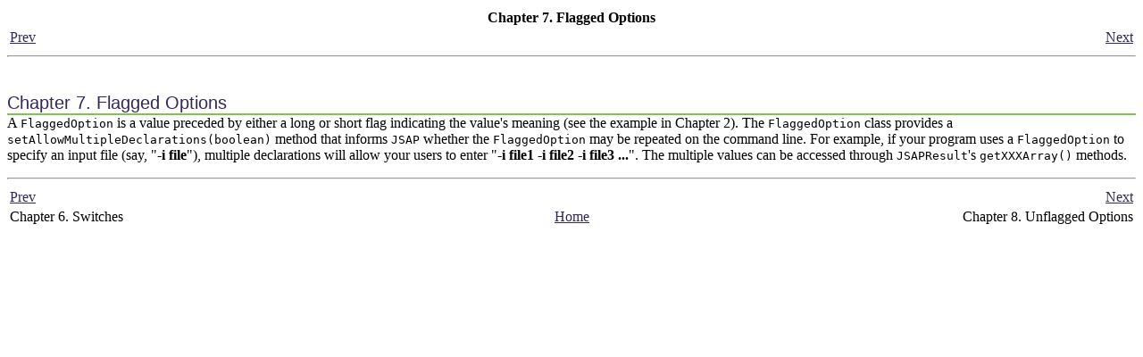

--- FILE ---
content_type: text/html; charset=utf-8
request_url: https://martiansoftware.com/jsap/doc/ch07
body_size: 1092
content:
<html><head><link rel='stylesheet' type='text/css' href='manual.css'/><meta http-equiv="Content-Type" content="text/html; charset=UTF-8"><title>Chapter&nbsp;7.&nbsp;Flagged Options</title><meta name="generator" content="DocBook XSL Stylesheets V1.68.1"><link rel="start" href="index.html" title="JSAP - Java Simple Argument Parser (v2.1)"><link rel="up" href="index.html" title="JSAP - Java Simple Argument Parser (v2.1)"><link rel="prev" href="ch06.html" title="Chapter&nbsp;6.&nbsp;Switches"><link rel="next" href="ch08.html" title="Chapter&nbsp;8.&nbsp;Unflagged Options"></head><body bgcolor="white" text="black" link="#0000FF" vlink="#840084" alink="#0000FF"><div class="navheader"><table width="100%" summary="Navigation header"><tr><th colspan="3" align="center">Chapter&nbsp;7.&nbsp;Flagged Options</th></tr><tr><td width="20%" align="left"><a accesskey="p" href="ch06.html">Prev</a>&nbsp;</td><th width="60%" align="center">&nbsp;</th><td width="20%" align="right">&nbsp;<a accesskey="n" href="ch08.html">Next</a></td></tr></table><hr></div><div class="chapter" lang="en"><div class="titlepage"><div><div><h2 class="title"><a name="id2567716"></a>Chapter&nbsp;7.&nbsp;Flagged Options</h2></div></div></div><p>A <code class="classname">FlaggedOption</code> is a value preceded by either
    a long or short flag indicating the value's meaning (see the example
    in Chapter 2). The <code class="classname">FlaggedOption</code> class provides a
    <code class="methodname">setAllowMultipleDeclarations(boolean)</code> method that
    informs <code class="classname">JSAP</code> whether the <code class="classname">FlaggedOption</code>
    may be repeated on the command line. For example, if your program uses a
    <code class="classname">FlaggedOption</code> to specify an input file (say, "<span><strong class="command">-i
    file</strong></span>"), multiple declarations will allow your users to enter
    "<span><strong class="command">-i file1 -i file2 -i file3 ...</strong></span>". The multiple
    values can be accessed through <code class="classname">JSAPResult</code>'s
    <code class="methodname">getXXXArray()</code> methods.</p></div><div class="navfooter"><hr><table width="100%" summary="Navigation footer"><tr><td width="40%" align="left"><a accesskey="p" href="ch06.html">Prev</a>&nbsp;</td><td width="20%" align="center">&nbsp;</td><td width="40%" align="right">&nbsp;<a accesskey="n" href="ch08.html">Next</a></td></tr><tr><td width="40%" align="left" valign="top">Chapter&nbsp;6.&nbsp;Switches&nbsp;</td><td width="20%" align="center"><a accesskey="h" href="index.html">Home</a></td><td width="40%" align="right" valign="top">&nbsp;Chapter&nbsp;8.&nbsp;Unflagged Options</td></tr></table></div>
<!-- privacy-focused analytics.  see https://withcabin.com/ -->
<script async defer src="https://scripts.withcabin.com/hello.js"></script>

<script defer src="https://static.cloudflareinsights.com/beacon.min.js/vcd15cbe7772f49c399c6a5babf22c1241717689176015" integrity="sha512-ZpsOmlRQV6y907TI0dKBHq9Md29nnaEIPlkf84rnaERnq6zvWvPUqr2ft8M1aS28oN72PdrCzSjY4U6VaAw1EQ==" data-cf-beacon='{"version":"2024.11.0","token":"59d8cb54b75642eabc971e328a47d827","r":1,"server_timing":{"name":{"cfCacheStatus":true,"cfEdge":true,"cfExtPri":true,"cfL4":true,"cfOrigin":true,"cfSpeedBrain":true},"location_startswith":null}}' crossorigin="anonymous"></script>
</body></html>


--- FILE ---
content_type: text/css; charset=utf-8
request_url: https://martiansoftware.com/jsap/doc/manual.css
body_size: 136
content:
body { background-image: url("/images/wave.png"); color: black; background: white;  }

.blue { color: #33275b; background: white }
.green { color: #80c254; background: white; }
.green-on-blue { color: #80c254; background: #33275b; }

a:link { color: #33275b; }
a:link img, a:visited img { border-style: none }
a:visited { color: #33275b; }

pre.programlisting { 
	font-size: 9pt; 
	margin: 1em 1em 1em 1em; 
	padding: 0 1em 0 1em; 
	border: 1px solid #80c254; 
	font-family: courier, monospace; 
	color: #33275b; 
	background: #ffffff;
}

pre.screen { 
	font-size: 9pt;
	white-space:pre; 
	padding: 0 1em 0 1em; 
	border: 1px solid #80c254; 
	font-family: courier, monospace; 
	color: #ffffff; 
	background: #000000;
}

b.command {
	white-space: normal;
}

div.tip, div.note, div.caution, div.warning {
	background-repeat: no-repeat;
	background: #e3f4b0;
	border: 1px solid #80c254; 
	margin-top: 0.5em;
	margin-bottom: 0.5em;
}

div.tip h3.title, div.note h3.title, div.caution h3.title, div.warning h3.title {
	color: #33275b;
	font-family: helvetica, sans-serif;
	margin-left: 1em;
	margin-right: 1em;
	margin-top: 0.5em;
}

div.tip p, div.note p, div.caution p, div.warning p {
	color: #33275b;
	margin-left: 1em;
	margin-right: 1em;
}

p {margin: 0 0 1em; font-family: Book Antiqua, New York, New Century Schoolbook, Times New Roman, Times, serif; }
li { font-family: Book Antiqua, New York, New Century Schoolbook, Times New Roman, Times, serif; }
h1 { margin: 1em 0 0; font-size: 150%; font-family: helvetica, sans-serif; color: #33275b; background: white; font-weight: normal; border-bottom: 2px solid #80c254 }
h2 { margin: 2em 0 0; font-size: 125%; font-family: helvetica, sans-serif; color: #33275b; background: white; font-weight: normal; border-bottom: 2px solid #80c254 }
hr { color: #80c254; background: white; }
